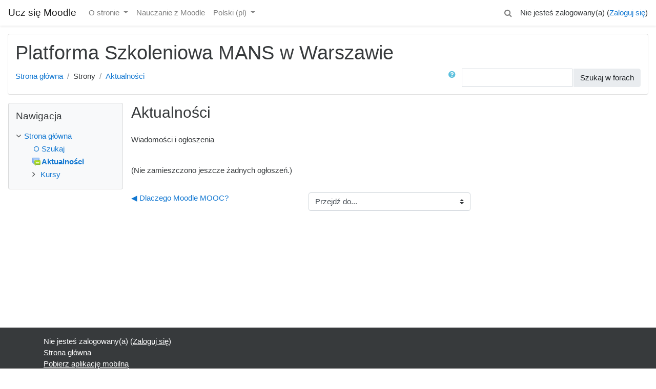

--- FILE ---
content_type: text/html; charset=utf-8
request_url: https://enauka.wsm.warszawa.pl/mod/forum/view.php?id=1836
body_size: 37654
content:
<!DOCTYPE html>

<html  dir="ltr" lang="pl" xml:lang="pl">
<head>
    <title>Aktualności</title>
    <link rel="shortcut icon" href="https://enauka.wsm.warszawa.pl/theme/image.php/classic/theme/1680699007/favicon" />
    <meta http-equiv="Content-Type" content="text/html; charset=utf-8" />
<meta name="keywords" content="moodle, Aktualności" />
<link rel="stylesheet" type="text/css" href="https://enauka.wsm.warszawa.pl/theme/yui_combo.php?rollup/3.17.2/yui-moodlesimple-min.css" /><script id="firstthemesheet" type="text/css">/** Required in order to fix style inclusion problems in IE with YUI **/</script><link rel="stylesheet" type="text/css" href="https://enauka.wsm.warszawa.pl/theme/styles.php/classic/1680699007_1/all" />
<script type="text/javascript">
//<![CDATA[
var M = {}; M.yui = {};
M.pageloadstarttime = new Date();
M.cfg = {"wwwroot":"https:\/\/enauka.wsm.warszawa.pl","sesskey":"6FSyg9FthI","themerev":"1680699007","slasharguments":1,"theme":"classic","iconsystemmodule":"core\/icon_system_fontawesome","jsrev":"1680699007","admin":"admin","svgicons":true,"usertimezone":"Europa\/Warszawa","contextid":4782};var yui1ConfigFn = function(me) {if(/-skin|reset|fonts|grids|base/.test(me.name)){me.type='css';me.path=me.path.replace(/\.js/,'.css');me.path=me.path.replace(/\/yui2-skin/,'/assets/skins/sam/yui2-skin')}};
var yui2ConfigFn = function(me) {var parts=me.name.replace(/^moodle-/,'').split('-'),component=parts.shift(),module=parts[0],min='-min';if(/-(skin|core)$/.test(me.name)){parts.pop();me.type='css';min=''}
if(module){var filename=parts.join('-');me.path=component+'/'+module+'/'+filename+min+'.'+me.type}else{me.path=component+'/'+component+'.'+me.type}};
YUI_config = {"debug":false,"base":"https:\/\/enauka.wsm.warszawa.pl\/lib\/yuilib\/3.17.2\/","comboBase":"https:\/\/enauka.wsm.warszawa.pl\/theme\/yui_combo.php?","combine":true,"filter":null,"insertBefore":"firstthemesheet","groups":{"yui2":{"base":"https:\/\/enauka.wsm.warszawa.pl\/lib\/yuilib\/2in3\/2.9.0\/build\/","comboBase":"https:\/\/enauka.wsm.warszawa.pl\/theme\/yui_combo.php?","combine":true,"ext":false,"root":"2in3\/2.9.0\/build\/","patterns":{"yui2-":{"group":"yui2","configFn":yui1ConfigFn}}},"moodle":{"name":"moodle","base":"https:\/\/enauka.wsm.warszawa.pl\/theme\/yui_combo.php?m\/1680699007\/","combine":true,"comboBase":"https:\/\/enauka.wsm.warszawa.pl\/theme\/yui_combo.php?","ext":false,"root":"m\/1680699007\/","patterns":{"moodle-":{"group":"moodle","configFn":yui2ConfigFn}},"filter":null,"modules":{"moodle-core-popuphelp":{"requires":["moodle-core-tooltip"]},"moodle-core-blocks":{"requires":["base","node","io","dom","dd","dd-scroll","moodle-core-dragdrop","moodle-core-notification"]},"moodle-core-formchangechecker":{"requires":["base","event-focus","moodle-core-event"]},"moodle-core-dragdrop":{"requires":["base","node","io","dom","dd","event-key","event-focus","moodle-core-notification"]},"moodle-core-lockscroll":{"requires":["plugin","base-build"]},"moodle-core-event":{"requires":["event-custom"]},"moodle-core-dock":{"requires":["base","node","event-custom","event-mouseenter","event-resize","escape","moodle-core-dock-loader","moodle-core-event"]},"moodle-core-dock-loader":{"requires":["escape"]},"moodle-core-maintenancemodetimer":{"requires":["base","node"]},"moodle-core-chooserdialogue":{"requires":["base","panel","moodle-core-notification"]},"moodle-core-checknet":{"requires":["base-base","moodle-core-notification-alert","io-base"]},"moodle-core-actionmenu":{"requires":["base","event","node-event-simulate"]},"moodle-core-tooltip":{"requires":["base","node","io-base","moodle-core-notification-dialogue","json-parse","widget-position","widget-position-align","event-outside","cache-base"]},"moodle-core-languninstallconfirm":{"requires":["base","node","moodle-core-notification-confirm","moodle-core-notification-alert"]},"moodle-core-handlebars":{"condition":{"trigger":"handlebars","when":"after"}},"moodle-core-notification":{"requires":["moodle-core-notification-dialogue","moodle-core-notification-alert","moodle-core-notification-confirm","moodle-core-notification-exception","moodle-core-notification-ajaxexception"]},"moodle-core-notification-dialogue":{"requires":["base","node","panel","escape","event-key","dd-plugin","moodle-core-widget-focusafterclose","moodle-core-lockscroll"]},"moodle-core-notification-alert":{"requires":["moodle-core-notification-dialogue"]},"moodle-core-notification-confirm":{"requires":["moodle-core-notification-dialogue"]},"moodle-core-notification-exception":{"requires":["moodle-core-notification-dialogue"]},"moodle-core-notification-ajaxexception":{"requires":["moodle-core-notification-dialogue"]},"moodle-core_availability-form":{"requires":["base","node","event","event-delegate","panel","moodle-core-notification-dialogue","json"]},"moodle-backup-backupselectall":{"requires":["node","event","node-event-simulate","anim"]},"moodle-backup-confirmcancel":{"requires":["node","node-event-simulate","moodle-core-notification-confirm"]},"moodle-course-formatchooser":{"requires":["base","node","node-event-simulate"]},"moodle-course-dragdrop":{"requires":["base","node","io","dom","dd","dd-scroll","moodle-core-dragdrop","moodle-core-notification","moodle-course-coursebase","moodle-course-util"]},"moodle-course-management":{"requires":["base","node","io-base","moodle-core-notification-exception","json-parse","dd-constrain","dd-proxy","dd-drop","dd-delegate","node-event-delegate"]},"moodle-course-categoryexpander":{"requires":["node","event-key"]},"moodle-course-util":{"requires":["node"],"use":["moodle-course-util-base"],"submodules":{"moodle-course-util-base":{},"moodle-course-util-section":{"requires":["node","moodle-course-util-base"]},"moodle-course-util-cm":{"requires":["node","moodle-course-util-base"]}}},"moodle-course-modchooser":{"requires":["moodle-core-chooserdialogue","moodle-course-coursebase"]},"moodle-form-shortforms":{"requires":["node","base","selector-css3","moodle-core-event"]},"moodle-form-passwordunmask":{"requires":[]},"moodle-form-showadvanced":{"requires":["node","base","selector-css3"]},"moodle-form-dateselector":{"requires":["base","node","overlay","calendar"]},"moodle-question-chooser":{"requires":["moodle-core-chooserdialogue"]},"moodle-question-preview":{"requires":["base","dom","event-delegate","event-key","core_question_engine"]},"moodle-question-qbankmanager":{"requires":["node","selector-css3"]},"moodle-question-searchform":{"requires":["base","node"]},"moodle-availability_completion-form":{"requires":["base","node","event","moodle-core_availability-form"]},"moodle-availability_date-form":{"requires":["base","node","event","io","moodle-core_availability-form"]},"moodle-availability_grade-form":{"requires":["base","node","event","moodle-core_availability-form"]},"moodle-availability_group-form":{"requires":["base","node","event","moodle-core_availability-form"]},"moodle-availability_grouping-form":{"requires":["base","node","event","moodle-core_availability-form"]},"moodle-availability_profile-form":{"requires":["base","node","event","moodle-core_availability-form"]},"moodle-qtype_ddimageortext-form":{"requires":["moodle-qtype_ddimageortext-dd","form_filepicker"]},"moodle-qtype_ddimageortext-dd":{"requires":["node","dd","dd-drop","dd-constrain"]},"moodle-qtype_ddmarker-dd":{"requires":["node","event-resize","dd","dd-drop","dd-constrain","graphics"]},"moodle-qtype_ddmarker-form":{"requires":["moodle-qtype_ddmarker-dd","form_filepicker","graphics","escape"]},"moodle-qtype_ddwtos-dd":{"requires":["node","dd","dd-drop","dd-constrain"]},"moodle-mod_assign-history":{"requires":["node","transition"]},"moodle-mod_bigbluebuttonbn-modform":{"requires":["base","node"]},"moodle-mod_bigbluebuttonbn-rooms":{"requires":["base","node","datasource-get","datasource-jsonschema","datasource-polling","moodle-core-notification"]},"moodle-mod_bigbluebuttonbn-imports":{"requires":["base","node"]},"moodle-mod_bigbluebuttonbn-broker":{"requires":["base","node","datasource-get","datasource-jsonschema","datasource-polling","moodle-core-notification"]},"moodle-mod_bigbluebuttonbn-recordings":{"requires":["base","node","datasource-get","datasource-jsonschema","datasource-polling","moodle-core-notification"]},"moodle-mod_customcert-rearrange":{"requires":["dd-delegate","dd-drag"]},"moodle-mod_forum-subscriptiontoggle":{"requires":["base-base","io-base"]},"moodle-mod_quiz-repaginate":{"requires":["base","event","node","io","moodle-core-notification-dialogue"]},"moodle-mod_quiz-modform":{"requires":["base","node","event"]},"moodle-mod_quiz-quizbase":{"requires":["base","node"]},"moodle-mod_quiz-dragdrop":{"requires":["base","node","io","dom","dd","dd-scroll","moodle-core-dragdrop","moodle-core-notification","moodle-mod_quiz-quizbase","moodle-mod_quiz-util-base","moodle-mod_quiz-util-page","moodle-mod_quiz-util-slot","moodle-course-util"]},"moodle-mod_quiz-util":{"requires":["node","moodle-core-actionmenu"],"use":["moodle-mod_quiz-util-base"],"submodules":{"moodle-mod_quiz-util-base":{},"moodle-mod_quiz-util-slot":{"requires":["node","moodle-mod_quiz-util-base"]},"moodle-mod_quiz-util-page":{"requires":["node","moodle-mod_quiz-util-base"]}}},"moodle-mod_quiz-autosave":{"requires":["base","node","event","event-valuechange","node-event-delegate","io-form"]},"moodle-mod_quiz-questionchooser":{"requires":["moodle-core-chooserdialogue","moodle-mod_quiz-util","querystring-parse"]},"moodle-mod_quiz-toolboxes":{"requires":["base","node","event","event-key","io","moodle-mod_quiz-quizbase","moodle-mod_quiz-util-slot","moodle-core-notification-ajaxexception"]},"moodle-message_airnotifier-toolboxes":{"requires":["base","node","io"]},"moodle-filter_glossary-autolinker":{"requires":["base","node","io-base","json-parse","event-delegate","overlay","moodle-core-event","moodle-core-notification-alert","moodle-core-notification-exception","moodle-core-notification-ajaxexception"]},"moodle-filter_mathjaxloader-loader":{"requires":["moodle-core-event"]},"moodle-editor_atto-rangy":{"requires":[]},"moodle-editor_atto-editor":{"requires":["node","transition","io","overlay","escape","event","event-simulate","event-custom","node-event-html5","node-event-simulate","yui-throttle","moodle-core-notification-dialogue","moodle-core-notification-confirm","moodle-editor_atto-rangy","handlebars","timers","querystring-stringify"]},"moodle-editor_atto-plugin":{"requires":["node","base","escape","event","event-outside","handlebars","event-custom","timers","moodle-editor_atto-menu"]},"moodle-editor_atto-menu":{"requires":["moodle-core-notification-dialogue","node","event","event-custom"]},"moodle-report_eventlist-eventfilter":{"requires":["base","event","node","node-event-delegate","datatable","autocomplete","autocomplete-filters"]},"moodle-report_loglive-fetchlogs":{"requires":["base","event","node","io","node-event-delegate"]},"moodle-gradereport_grader-gradereporttable":{"requires":["base","node","event","handlebars","overlay","event-hover"]},"moodle-gradereport_history-userselector":{"requires":["escape","event-delegate","event-key","handlebars","io-base","json-parse","moodle-core-notification-dialogue"]},"moodle-tool_capability-search":{"requires":["base","node"]},"moodle-tool_lp-dragdrop-reorder":{"requires":["moodle-core-dragdrop"]},"moodle-tool_monitor-dropdown":{"requires":["base","event","node"]},"moodle-assignfeedback_editpdf-editor":{"requires":["base","event","node","io","graphics","json","event-move","event-resize","transition","querystring-stringify-simple","moodle-core-notification-dialog","moodle-core-notification-alert","moodle-core-notification-exception","moodle-core-notification-ajaxexception"]},"moodle-atto_accessibilitychecker-button":{"requires":["color-base","moodle-editor_atto-plugin"]},"moodle-atto_accessibilityhelper-button":{"requires":["moodle-editor_atto-plugin"]},"moodle-atto_align-button":{"requires":["moodle-editor_atto-plugin"]},"moodle-atto_bold-button":{"requires":["moodle-editor_atto-plugin"]},"moodle-atto_charmap-button":{"requires":["moodle-editor_atto-plugin"]},"moodle-atto_clear-button":{"requires":["moodle-editor_atto-plugin"]},"moodle-atto_collapse-button":{"requires":["moodle-editor_atto-plugin"]},"moodle-atto_emoticon-button":{"requires":["moodle-editor_atto-plugin"]},"moodle-atto_equation-button":{"requires":["moodle-editor_atto-plugin","moodle-core-event","io","event-valuechange","tabview","array-extras"]},"moodle-atto_html-button":{"requires":["moodle-editor_atto-plugin","event-valuechange"]},"moodle-atto_image-button":{"requires":["moodle-editor_atto-plugin"]},"moodle-atto_indent-button":{"requires":["moodle-editor_atto-plugin"]},"moodle-atto_italic-button":{"requires":["moodle-editor_atto-plugin"]},"moodle-atto_link-button":{"requires":["moodle-editor_atto-plugin"]},"moodle-atto_managefiles-usedfiles":{"requires":["node","escape"]},"moodle-atto_managefiles-button":{"requires":["moodle-editor_atto-plugin"]},"moodle-atto_media-button":{"requires":["moodle-editor_atto-plugin","moodle-form-shortforms"]},"moodle-atto_noautolink-button":{"requires":["moodle-editor_atto-plugin"]},"moodle-atto_orderedlist-button":{"requires":["moodle-editor_atto-plugin"]},"moodle-atto_recordrtc-recording":{"requires":["moodle-atto_recordrtc-button"]},"moodle-atto_recordrtc-button":{"requires":["moodle-editor_atto-plugin","moodle-atto_recordrtc-recording"]},"moodle-atto_rtl-button":{"requires":["moodle-editor_atto-plugin"]},"moodle-atto_strike-button":{"requires":["moodle-editor_atto-plugin"]},"moodle-atto_subscript-button":{"requires":["moodle-editor_atto-plugin"]},"moodle-atto_superscript-button":{"requires":["moodle-editor_atto-plugin"]},"moodle-atto_table-button":{"requires":["moodle-editor_atto-plugin","moodle-editor_atto-menu","event","event-valuechange"]},"moodle-atto_title-button":{"requires":["moodle-editor_atto-plugin"]},"moodle-atto_underline-button":{"requires":["moodle-editor_atto-plugin"]},"moodle-atto_undo-button":{"requires":["moodle-editor_atto-plugin"]},"moodle-atto_unorderedlist-button":{"requires":["moodle-editor_atto-plugin"]}}},"gallery":{"name":"gallery","base":"https:\/\/enauka.wsm.warszawa.pl\/lib\/yuilib\/gallery\/","combine":true,"comboBase":"https:\/\/enauka.wsm.warszawa.pl\/theme\/yui_combo.php?","ext":false,"root":"gallery\/1680699007\/","patterns":{"gallery-":{"group":"gallery"}}}},"modules":{"core_filepicker":{"name":"core_filepicker","fullpath":"https:\/\/enauka.wsm.warszawa.pl\/lib\/javascript.php\/1680699007\/repository\/filepicker.js","requires":["base","node","node-event-simulate","json","async-queue","io-base","io-upload-iframe","io-form","yui2-treeview","panel","cookie","datatable","datatable-sort","resize-plugin","dd-plugin","escape","moodle-core_filepicker","moodle-core-notification-dialogue"]},"core_comment":{"name":"core_comment","fullpath":"https:\/\/enauka.wsm.warszawa.pl\/lib\/javascript.php\/1680699007\/comment\/comment.js","requires":["base","io-base","node","json","yui2-animation","overlay","escape"]},"mathjax":{"name":"mathjax","fullpath":"https:\/\/cdnjs.cloudflare.com\/ajax\/libs\/mathjax\/2.7.2\/MathJax.js?delayStartupUntil=configured"}}};
M.yui.loader = {modules: {}};

//]]>
</script>

    <meta name="viewport" content="width=device-width, initial-scale=1.0">
</head>
<body  id="page-mod-forum-view" class="format-site forumtype-news  path-mod path-mod-forum safari dir-ltr lang-pl yui-skin-sam yui3-skin-sam enauka-wsm-warszawa-pl pagelayout-incourse course-1 context-4782 cmid-1836 notloggedin ">

<div id="page-wrapper">

    <div>
    <a class="sr-only sr-only-focusable" href="#maincontent">Przejdź do głównej zawartości</a>
</div><script type="text/javascript" src="https://enauka.wsm.warszawa.pl/theme/yui_combo.php?rollup/3.17.2/yui-moodlesimple-min.js"></script><script type="text/javascript" src="https://enauka.wsm.warszawa.pl/lib/javascript.php/1680699007/lib/javascript-static.js"></script>
<script type="text/javascript">
//<![CDATA[
document.body.className += ' jsenabled';
//]]>
</script>



    <nav class="fixed-top navbar navbar-bootswatch navbar-expand moodle-has-zindex">
    
            <a href="https://enauka.wsm.warszawa.pl" class="navbar-brand 
                    d-none d-sm-inline
                    ">
                <span class="site-name d-none d-md-inline">Ucz się Moodle</span>
            </a>
    
            <ul class="navbar-nav d-none d-md-flex">
                <!-- custom_menu -->
                <li class="dropdown nav-item">
    <a class="dropdown-toggle nav-link" id="drop-down-6969430e996746969430e974d27" data-toggle="dropdown" aria-haspopup="true" aria-expanded="false" href="#">
        O stronie
    </a>
    <div class="dropdown-menu" aria-labelledby="drop-down-6969430e996746969430e974d27">
                <a class="dropdown-item" href="https://enauka.wsm.warszawa.pl/mod/page/view.php?id=1816" title=" Ucz się Moodle"> Ucz się Moodle</a>
                <a class="dropdown-item" href="https://enauka.wsm.warszawa.pl/mod/page/view.php?id=1960" title=" Omówienie kursu"> Omówienie kursu</a>
                <a class="dropdown-item" href="https://enauka.wsm.warszawa.pl/mod/page/view.php?id=1961" title=" FAQ kursu"> FAQ kursu</a>
    </div>
</li><li class="nav-item">
    <a class="nav-item nav-link" href="https://enauka.wsm.warszawa.pl/course/view.php?id=165" title="Nauczanie z Moodle">Nauczanie z Moodle</a>
</li><li class="dropdown nav-item">
    <a class="dropdown-toggle nav-link" id="drop-down-6969430e997d46969430e974d28" data-toggle="dropdown" aria-haspopup="true" aria-expanded="false" href="#">
        Polski ‎(pl)‎
    </a>
    <div class="dropdown-menu" aria-labelledby="drop-down-6969430e997d46969430e974d28">
                <a class="dropdown-item" href="https://enauka.wsm.warszawa.pl/mod/forum/view.php?id=1836&amp;lang=de" title="Deutsch ‎(de)‎">Deutsch ‎(de)‎</a>
                <a class="dropdown-item" href="https://enauka.wsm.warszawa.pl/mod/forum/view.php?id=1836&amp;lang=en" title="English ‎(en)‎">English ‎(en)‎</a>
                <a class="dropdown-item" href="https://enauka.wsm.warszawa.pl/mod/forum/view.php?id=1836&amp;lang=pl" title="Polski ‎(pl)‎">Polski ‎(pl)‎</a>
                <a class="dropdown-item" href="https://enauka.wsm.warszawa.pl/mod/forum/view.php?id=1836&amp;lang=ru" title="Русский ‎(ru)‎">Русский ‎(ru)‎</a>
                <a class="dropdown-item" href="https://enauka.wsm.warszawa.pl/mod/forum/view.php?id=1836&amp;lang=uk" title="Українська ‎(uk)‎">Українська ‎(uk)‎</a>
    </div>
</li>
                <!-- page_heading_menu -->
                
            </ul>
            <ul class="nav navbar-nav ml-auto">
                <div class="d-none d-lg-block">
                <div class="search-input-wrapper nav-link" id="6969430e99879"><div role="button" tabindex="0"><i class="icon fa fa-search fa-fw " aria-hidden="true" title="Szukaj" aria-label="Szukaj"></i></div><form class="search-input-form" action="https://enauka.wsm.warszawa.pl/search/index.php"><label for="id_q_6969430e99879" class="accesshide">Wpisz swoje zapytanie</label><input type="text" name="q" placeholder="Szukaj" size="13" tabindex="-1" id="id_q_6969430e99879" class="form-control"></input><input type="hidden" name="context" value="4782" /></form></div>
            </div>
                <!-- navbar_plugin_output -->
                <li class="nav-item">
                
                </li>
                <!-- user_menu -->
                <li class="nav-item d-flex align-items-center">
                    <div class="usermenu"><span class="login">Nie jesteś zalogowany(a) (<a href="https://enauka.wsm.warszawa.pl/login/index.php">Zaloguj się</a>)</span></div>
                </li>
            </ul>
            <!-- search_box -->
    </nav>
    

    <div id="page" class="container-fluid">
        <header id="page-header" class="row">
    <div class="col-12 pt-3 pb-3">
        <div class="card">
            <div class="card-body">
                <div class="d-flex">
                    <div class="mr-auto">
                    <div class="page-context-header"><div class="page-header-headings"><h1>Platforma Szkoleniowa MANS w Warszawie</h1></div></div>
                    </div>
                </div>
                <div class="d-flex flex-wrap">
                    <div id="page-navbar">
                        <nav role="navigation">
    <ol class="breadcrumb">
                <li class="breadcrumb-item"><a href="https://enauka.wsm.warszawa.pl/" >Strona główna</a></li>
                <li class="breadcrumb-item">Strony</li>
                <li class="breadcrumb-item"><a href="https://enauka.wsm.warszawa.pl/mod/forum/view.php?id=1836" title="Forum">Aktualności</a></li>
    </ol>
</nav>
                    </div>
                    <div class="ml-auto d-flex">
                        <div class="forumsearch">
    <form action="https://enauka.wsm.warszawa.pl/mod/forum/search.php" class="form-inline">
        <input type="hidden" name="id" value="1">
        <div class="input-group">
            <div class="input-group-prepend">
                <a class="btn btn-link p-0" role="button"
                    data-container="body" data-toggle="popover"
                    data-placement="right" data-content="&lt;div class=&quot;no-overflow&quot;&gt;&lt;p&gt;Aby wyszukać jedno lub więcej słów w tekście, po prostu wpisz je oddzielone spacjami. Liczą się wszystkie słowa dłuższe niż dwa znaki.&lt;/p&gt;

&lt;p&gt;Naciśnij przycisk przeszukiwania bez wypełniania pola wyszukiwania, aby przejść do formularza wyszukiwania zaawansowanego.&lt;/p&gt;
&lt;/div&gt; "
                    data-html="true" tabindex="0" data-trigger="focus">
                  <i class="icon fa fa-question-circle text-info fa-fw " aria-hidden="true" title="Pomoc dla Wyszukaj" aria-label="Pomoc dla Wyszukaj"></i>
                </a>
            </div>
            <label class="sr-only" for="search">Szukaj</label>
            <input id="search" name="search" type="text" class="form-control" value="">
            <div class="input-group-append">
                <button class="btn btn-secondary" id="searchforums" type="submit">Szukaj w forach</button>
            </div>
        </div>

    </form>
</div>
                    </div>
                    <div id="course-header">
                        
                    </div>
                </div>
            </div>
        </div>
    </div>
</header>

        <div id="page-content" class="row  blocks-pre  ">
            <div id="region-main-box" class="region-main">
                <section id="region-main" class="region-main-content">
                    <span class="notifications" id="user-notifications"></span>
                    <div role="main"><span id="maincontent"></span><h2>Aktualności</h2><div id="intro" class="box generalbox py-3"><div class="no-overflow">Wiadomości i ogłoszenia</div></div><br /><div class="forumnodiscuss">(Nie zamieszczono jeszcze żadnych ogłoszeń.)</div>
</div>
                    <div class="m-t-2 m-b-1">
<div class="row">
    <div class="col-md-4">        <div class="pull-left">
                <a href="https://enauka.wsm.warszawa.pl/mod/page/view.php?id=1818&forceview=1" id="prev-activity-link" class=""  classes="btn btn-link"  title="Dlaczego Moodle MOOC?" >&#x25C0;&#xFE0E; Dlaczego Moodle MOOC?</a>

        </div>
</div>
    <div class="col-md-4">        <div class="mdl-align">
            <div class="urlselect">
    <form method="post" action="https://enauka.wsm.warszawa.pl/course/jumpto.php" class="form-inline" id="url_select_f6969430e974d29">
        <input type="hidden" name="sesskey" value="6FSyg9FthI">
            <label for="jump-to-activity" class="sr-only">
                Przejdź do...
            </label>
        <select id="jump-to-activity"  id="jump-to-activity" class="custom-select urlselect" name="jump">
                    <option value="" selected>Przejdź do...</option>
                    <option value="/mod/page/view.php?id=1816&amp;forceview=1" >O tej stronie</option>
                    <option value="/mod/page/view.php?id=1818&amp;forceview=1" >Dlaczego Moodle MOOC?</option>
        </select>
            <noscript>
                <input type="submit" class="btn btn-secondary" value="Wykonaj">
            </noscript>
    </form>
</div>

        </div>
</div>
    <div class="col-md-4">        <div class="pull-right">
            
        </div>
</div>
</div>
</div>
                    
                </section>
            </div>
            <div class="columnleft blockcolumn  has-blocks ">
                <section data-region="blocks-column" class="hidden-print">
                    <aside id="block-region-side-pre" class="block-region" data-blockregion="side-pre" data-droptarget="1"><a href="#sb-1" class="sr-only sr-only-focusable">Pomiń Nawigacja</a>

<section id="inst865"
     class=" block block_navigation  card mb-3"
     role="navigation"
     data-block="navigation"
          aria-labelledby="instance-865-header"
     >

    <div class="card-body">

            <h5 id="instance-865-header" class="card-title d-inline">Nawigacja</h5>


        <div class="card-text content mt-3">
            <ul class="block_tree list" role="tree" data-ajax-loader="block_navigation/nav_loader"><li class="type_unknown depth_1 contains_branch" aria-labelledby="label_1_1"><p class="tree_item branch canexpand navigation_node" role="treeitem" aria-expanded="true" aria-owns="random6969430e974d21_group" data-collapsible="false"><a tabindex="-1" id="label_1_1" href="https://enauka.wsm.warszawa.pl/">Strona główna</a></p><ul id="random6969430e974d21_group" role="group"><li class="type_setting depth_2 item_with_icon" aria-labelledby="label_2_3"><p class="tree_item hasicon" role="treeitem"><a tabindex="-1" id="label_2_3" href="https://enauka.wsm.warszawa.pl/search/index.php"><i class="icon fa fa-fw fa-fw navicon" aria-hidden="true"  aria-label=""></i><span class="item-content-wrap">Szukaj</span></a></p></li><li class="type_activity depth_2 item_with_icon current_branch" aria-labelledby="label_2_6"><p class="tree_item hasicon active_tree_node" role="treeitem"><a tabindex="-1" id="label_2_6" title="Forum" href="https://enauka.wsm.warszawa.pl/mod/forum/view.php?id=1836"><img class="icon navicon" alt="Forum" title="Forum" src="https://enauka.wsm.warszawa.pl/theme/image.php/classic/forum/1680699007/icon" /><span class="item-content-wrap">Aktualności</span></a></p></li><li class="type_system depth_2 contains_branch" aria-labelledby="label_2_9"><p class="tree_item branch" role="treeitem" id="expandable_branch_0_courses" aria-expanded="false" data-requires-ajax="true" data-loaded="false" data-node-id="expandable_branch_0_courses" data-node-key="courses" data-node-type="0"><a tabindex="-1" id="label_2_9" href="https://enauka.wsm.warszawa.pl/course/index.php">Kursy</a></p></li></ul></li></ul>
            <div class="footer"></div>
            
        </div>

    </div>

</section>

  <span id="sb-1"></span></aside>
                </section>
            </div>

            <div class="columnright blockcolumn ">
                <section data-region="blocks-column" class="hidden-print">
                    <aside id="block-region-side-post" class="block-region" data-blockregion="side-post" data-droptarget="1"></aside>
                </section>
            </div>
        </div>
    </div>
</div>

<footer id="page-footer" class="py-3 bg-dark text-light">
    <div class="container">
        <div id="course-footer"></div>


        <div class="logininfo">Nie jesteś zalogowany(a) (<a href="https://enauka.wsm.warszawa.pl/login/index.php">Zaloguj się</a>)</div>
        <div class="tool_usertours-resettourcontainer"></div>
        <div class="homelink"><a href="https://enauka.wsm.warszawa.pl/">Strona główna</a></div>
        <nav class="nav navbar-nav d-md-none">
                <ul class="list-unstyled pt-3">
                                    <li>O stronie</li>
                                <li>
                                    <ul class="list-unstyled ml-3">
                                                        <li><a href="https://enauka.wsm.warszawa.pl/mod/page/view.php?id=1816" title=" Ucz się Moodle"> Ucz się Moodle</a></li>
                                                        <li><a href="https://enauka.wsm.warszawa.pl/mod/page/view.php?id=1960" title=" Omówienie kursu"> Omówienie kursu</a></li>
                                                        <li><a href="https://enauka.wsm.warszawa.pl/mod/page/view.php?id=1961" title=" FAQ kursu"> FAQ kursu</a></li>
                                    </ul>
                                </li>
                                    <li><a href="https://enauka.wsm.warszawa.pl/course/view.php?id=165" title="Nauczanie z Moodle">Nauczanie z Moodle</a></li>
                                    <li><a href="#" title="Język">Polski ‎(pl)‎</a></li>
                                <li>
                                    <ul class="list-unstyled ml-3">
                                                        <li><a href="https://enauka.wsm.warszawa.pl/mod/forum/view.php?id=1836&amp;lang=de" title="Deutsch ‎(de)‎">Deutsch ‎(de)‎</a></li>
                                                        <li><a href="https://enauka.wsm.warszawa.pl/mod/forum/view.php?id=1836&amp;lang=en" title="English ‎(en)‎">English ‎(en)‎</a></li>
                                                        <li><a href="https://enauka.wsm.warszawa.pl/mod/forum/view.php?id=1836&amp;lang=pl" title="Polski ‎(pl)‎">Polski ‎(pl)‎</a></li>
                                                        <li><a href="https://enauka.wsm.warszawa.pl/mod/forum/view.php?id=1836&amp;lang=ru" title="Русский ‎(ru)‎">Русский ‎(ru)‎</a></li>
                                                        <li><a href="https://enauka.wsm.warszawa.pl/mod/forum/view.php?id=1836&amp;lang=uk" title="Українська ‎(uk)‎">Українська ‎(uk)‎</a></li>
                                    </ul>
                                </li>
                </ul>
        </nav>
        <a href="https://download.moodle.org/mobile?version=2018051700.01&amp;lang=pl&amp;iosappid=633359593&amp;androidappid=com.moodle.moodlemobile">Pobierz aplikację mobilną</a>
        <script type="text/javascript">
//<![CDATA[
var require = {
    baseUrl : 'https://enauka.wsm.warszawa.pl/lib/requirejs.php/1680699007/',
    // We only support AMD modules with an explicit define() statement.
    enforceDefine: true,
    skipDataMain: true,
    waitSeconds : 0,

    paths: {
        jquery: 'https://enauka.wsm.warszawa.pl/lib/javascript.php/1680699007/lib/jquery/jquery-3.2.1.min',
        jqueryui: 'https://enauka.wsm.warszawa.pl/lib/javascript.php/1680699007/lib/jquery/ui-1.12.1/jquery-ui.min',
        jqueryprivate: 'https://enauka.wsm.warszawa.pl/lib/javascript.php/1680699007/lib/requirejs/jquery-private'
    },

    // Custom jquery config map.
    map: {
      // '*' means all modules will get 'jqueryprivate'
      // for their 'jquery' dependency.
      '*': { jquery: 'jqueryprivate' },
      // Stub module for 'process'. This is a workaround for a bug in MathJax (see MDL-60458).
      '*': { process: 'core/first' },

      // 'jquery-private' wants the real jQuery module
      // though. If this line was not here, there would
      // be an unresolvable cyclic dependency.
      jqueryprivate: { jquery: 'jquery' }
    }
};

//]]>
</script>
<script type="text/javascript" src="https://enauka.wsm.warszawa.pl/lib/javascript.php/1680699007/lib/requirejs/require.min.js"></script>
<script type="text/javascript">
//<![CDATA[
require(['core/first'], function() {
;
require(["media_videojs/loader"], function(loader) {
    loader.setUp(function(videojs) {
        videojs.options.flash.swf = "https://enauka.wsm.warszawa.pl/media/player/videojs/videojs/video-js.swf";
videojs.addLanguage("pl",{
 "Play": "Odtwarzaj",
 "Pause": "Pauza",
 "Current Time": "Aktualny czas",
 "Duration Time": "Czas trwania",
 "Remaining Time": "Pozostały czas",
 "Stream Type": "Typ strumienia",
 "LIVE": "NA ŻYWO",
 "Loaded": "Załadowany",
 "Progress": "Status",
 "Fullscreen": "Pełny ekran",
 "Non-Fullscreen": "Pełny ekran niedostępny",
 "Mute": "Wyłącz dźwięk",
 "Unmute": "Włącz dźwięk",
 "Playback Rate": "Szybkość odtwarzania",
 "Subtitles": "Napisy",
 "subtitles off": "Napisy wyłączone",
 "Captions": "Transkrypcja",
 "captions off": "Transkrypcja wyłączona",
 "Chapters": "Rozdziały",
 "You aborted the media playback": "Odtwarzanie zostało przerwane",
 "A network error caused the media download to fail part-way.": "Problemy z siecią spowodowały błąd przy pobieraniu materiału wideo.",
 "The media could not be loaded, either because the server or network failed or because the format is not supported.": "Materiał wideo nie może być załadowany, ponieważ wystąpił problem z siecią lub format nie jest obsługiwany",
 "The media playback was aborted due to a corruption problem or because the media used features your browser did not support.": "Odtwarzanie materiału wideo zostało przerwane z powodu uszkodzonego pliku wideo lub z powodu błędu funkcji, które nie są wspierane przez przeglądarkę.",
 "No compatible source was found for this media.": "Dla tego materiału wideo nie znaleziono kompatybilnego źródła.",
 "Play video": "Odtwarzaj wideo",
 "Close": "Zamknij",
 "Modal Window": "Okno Modala",
 "This is a modal window": "To jest okno modala",
 "This modal can be closed by pressing the Escape key or activating the close button.": "Ten modal możesz zamknąć naciskając przycisk Escape albo wybierając przycisk Zamknij.",
 ", opens captions settings dialog": ", otwiera okno dialogowe ustawień transkrypcji",
 ", opens subtitles settings dialog": ", otwiera okno dialogowe napisów",
 ", selected": ", zaznaczone"
});

    });
});;
require(["block_navigation/navblock"], function(amd) { amd.init("865"); });;
require(["block_settings/settingsblock"], function(amd) { amd.init("866", null); });;

require(['jquery'], function($) {
    $('#single_select6969430e974d26').change(function() {
        var ignore = $(this).find(':selected').attr('data-ignore');
        if (typeof ignore === typeof undefined) {
            $('#single_select_f6969430e974d25').submit();
        }
    });
});
;
require(["core/search-input"], function(amd) { amd.init("6969430e99879"); });;

        require(['jquery'], function($) {
            $('#jump-to-activity').change(function() {
                $('#url_select_f6969430e974d29').submit();
            });
        });
    ;

require(['jquery'], function($) {
    $('#single_select6969430e974d211').change(function() {
        var ignore = $(this).find(':selected').attr('data-ignore');
        if (typeof ignore === typeof undefined) {
            $('#single_select_f6969430e974d210').submit();
        }
    });
});
;

require(['theme_boost/loader']);
require(['theme_boost/drawer'], function(mod) {
    mod.init();
});
;
require(["core/notification"], function(amd) { amd.init(4782, []); });;
require(["core/log"], function(amd) { amd.setConfig({"level":"warn"}); });
});
//]]>
</script>
<script type="text/javascript">
//<![CDATA[
M.str = {"moodle":{"lastmodified":"Ostatnia modyfikacja","name":"Nazwa","error":"B\u0142\u0105d","info":"Informacja","yes":"Tak","no":"Nie","ok":"OK","viewallcourses":"Zobacz wszystkie kursy","cancel":"Anuluj","confirm":"Potwierd\u017a","areyousure":"Czy jeste\u015b pewny?","closebuttontitle":"Zamknij","unknownerror":"Nieznany b\u0142\u0105d"},"repository":{"type":"Typ","size":"Rozmiar","invalidjson":"Nieprawid\u0142owy ci\u0105g jSON","nofilesattached":"Nie za\u0142\u0105czono plik\u00f3w","filepicker":"Wyb\u00f3r plik\u00f3w","logout":"Wyloguj si\u0119","nofilesavailable":"Brak dost\u0119pnych plik\u00f3w","norepositoriesavailable":"Niestety, \u017cadne z istniej\u0105cych repozytori\u00f3w nie mo\u017ce zawiera\u0107 plik\u00f3w w wymaganym formacie.","fileexistsdialogheader":"Plik istnieje","fileexistsdialog_editor":"Plik o wybranej nazwie zosta\u0142 ju\u017c za\u0142\u0105czony do tekstu, kt\u00f3ry edytujesz.","fileexistsdialog_filemanager":"Plik o wybranej nazwie ju\u017c zosta\u0142 do\u0142\u0105czony","renameto":"Zmie\u0144 nazw\u0119 na \"{$a}\"","referencesexist":"Istnieje {$a} skr\u00f3t\u00f3w, kt\u00f3re wykorzystuj\u0105 ten plik jako \u017ar\u00f3d\u0142o.","select":"Wybierz"},"admin":{"confirmdeletecomments":"Zamierzasz usun\u0105\u0107 komentarze, czy jeste\u015b pewien(a)?","confirmation":"Potwierdzenie"}};
//]]>
</script>
<script type="text/javascript">
//<![CDATA[
(function() {Y.use("moodle-filter_mathjaxloader-loader",function() {M.filter_mathjaxloader.configure({"mathjaxconfig":"\nMathJax.Hub.Config({\n    config: [\"Accessible.js\", \"Safe.js\"],\n    errorSettings: { message: [\"!\"] },\n    skipStartupTypeset: true,\n    messageStyle: \"none\"\n});\n","lang":"pl"});
});
Y.use("moodle-filter_glossary-autolinker",function() {M.filter_glossary.init_filter_autolinking({"courseid":0});
});
M.util.help_popups.setup(Y);
Y.use("moodle-mod_forum-subscriptiontoggle",function() {Y.M.mod_forum.subscriptiontoggle.init();
});
 M.util.js_pending('random6969430e974d212'); Y.on('domready', function() { M.util.js_complete("init");  M.util.js_complete('random6969430e974d212'); });
})();
//]]>
</script>

    </div>
</footer>
</body>
</html>